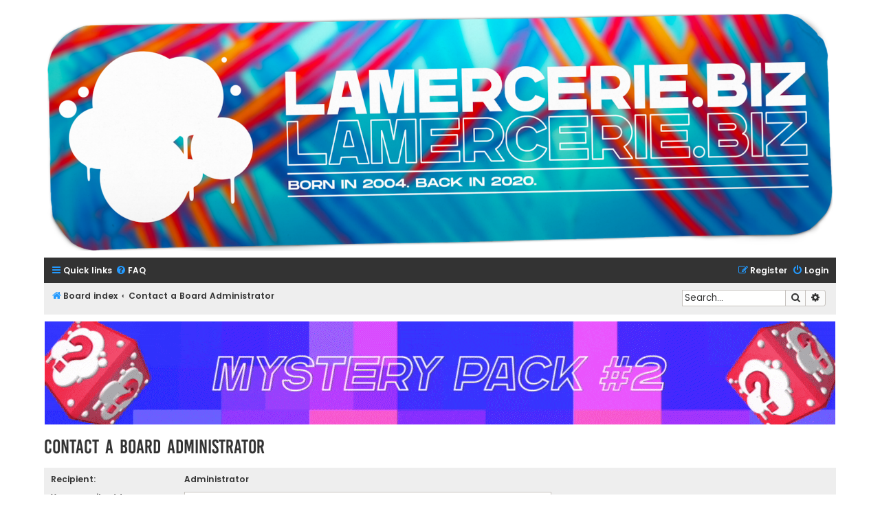

--- FILE ---
content_type: text/css
request_url: http://www.la-mercerie.biz/forum/styles/flat-style-blue/theme/stylesheet.css?assets_version=25
body_size: 1139
content:
/*  phpBB3 Style Sheet
    --------------------------------------------------------------
	Style name:			Flat Style Blue
	Based on style:		prosilver (the default phpBB 3.3.x style)
	Original author:	Tom Beddard ( http://www.subblue.com/ )
	Modified by:		Ian Bradley ( http://phpbbstyles.oo.gd/ )
    --------------------------------------------------------------
*/

@import url("../../flat-style/theme/normalize.css?v=3.3");
@import url("../../flat-style/theme/base.css?v=3.3");
@import url("../../flat-style/theme/utilities.css?v=3.3");
@import url("../../flat-style/theme/common.css?v=3.3");
@import url("../../flat-style/theme/links.css?v=3.3");
@import url("../../flat-style/theme/content.css?v=3.3");
@import url("../../flat-style/theme/buttons.css?v=3.3");
@import url("../../flat-style/theme/cp.css?v=3.3");
@import url("../../flat-style/theme/forms.css?v=3.3");
@import url("../../flat-style/theme/icons.css?v=3.3");
@import url("../../flat-style/theme/colours.css?v=3.3");
@import url("../../flat-style/theme/responsive.css?v=3.3");
@import url("../../flat-style/theme/flat.css?v=3.3");
@import url("colour-override.css?v=3.3");
